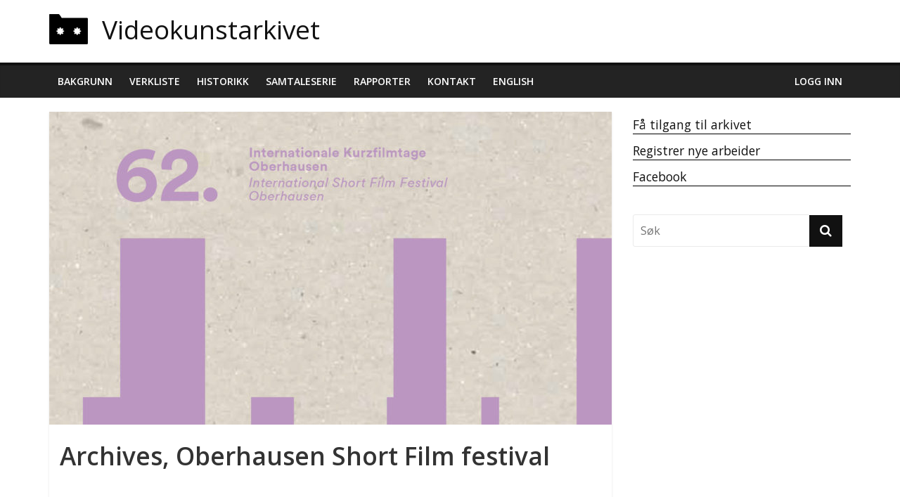

--- FILE ---
content_type: text/html; charset=UTF-8
request_url: https://www.videokunstarkivet.org/archives-oberhausen-short-film-festival/
body_size: 11405
content:

<!DOCTYPE html>
<html lang="nb-NO">
<head>
<meta charset="UTF-8" />
<meta name="viewport" content="width=device-width, initial-scale=1">
<link rel="profile" href="http://gmpg.org/xfn/11" />
<link rel="pingback" href="https://www.videokunstarkivet.org/xmlrpc.php" />
<title>Archives, Oberhausen Short Film festival &#8211; Videokunstarkivet</title>
<meta name='robots' content='max-image-preview:large' />
	<style>img:is([sizes="auto" i], [sizes^="auto," i]) { contain-intrinsic-size: 3000px 1500px }</style>
	<link rel='dns-prefetch' href='//secure.gravatar.com' />
<link rel='dns-prefetch' href='//stats.wp.com' />
<link rel='dns-prefetch' href='//fonts.googleapis.com' />
<link rel='dns-prefetch' href='//v0.wordpress.com' />
<link rel='dns-prefetch' href='//jetpack.wordpress.com' />
<link rel='dns-prefetch' href='//s0.wp.com' />
<link rel='dns-prefetch' href='//public-api.wordpress.com' />
<link rel='dns-prefetch' href='//0.gravatar.com' />
<link rel='dns-prefetch' href='//1.gravatar.com' />
<link rel='dns-prefetch' href='//2.gravatar.com' />
<link rel='dns-prefetch' href='//widgets.wp.com' />
<link rel="alternate" type="application/rss+xml" title="Videokunstarkivet &raquo; strøm" href="https://www.videokunstarkivet.org/feed/" />
<link rel="alternate" type="application/rss+xml" title="Videokunstarkivet &raquo; kommentarstrøm" href="https://www.videokunstarkivet.org/comments/feed/" />
<script type="text/javascript">
/* <![CDATA[ */
window._wpemojiSettings = {"baseUrl":"https:\/\/s.w.org\/images\/core\/emoji\/15.0.3\/72x72\/","ext":".png","svgUrl":"https:\/\/s.w.org\/images\/core\/emoji\/15.0.3\/svg\/","svgExt":".svg","source":{"concatemoji":"https:\/\/www.videokunstarkivet.org\/wp-includes\/js\/wp-emoji-release.min.js?ver=6.7.4"}};
/*! This file is auto-generated */
!function(i,n){var o,s,e;function c(e){try{var t={supportTests:e,timestamp:(new Date).valueOf()};sessionStorage.setItem(o,JSON.stringify(t))}catch(e){}}function p(e,t,n){e.clearRect(0,0,e.canvas.width,e.canvas.height),e.fillText(t,0,0);var t=new Uint32Array(e.getImageData(0,0,e.canvas.width,e.canvas.height).data),r=(e.clearRect(0,0,e.canvas.width,e.canvas.height),e.fillText(n,0,0),new Uint32Array(e.getImageData(0,0,e.canvas.width,e.canvas.height).data));return t.every(function(e,t){return e===r[t]})}function u(e,t,n){switch(t){case"flag":return n(e,"\ud83c\udff3\ufe0f\u200d\u26a7\ufe0f","\ud83c\udff3\ufe0f\u200b\u26a7\ufe0f")?!1:!n(e,"\ud83c\uddfa\ud83c\uddf3","\ud83c\uddfa\u200b\ud83c\uddf3")&&!n(e,"\ud83c\udff4\udb40\udc67\udb40\udc62\udb40\udc65\udb40\udc6e\udb40\udc67\udb40\udc7f","\ud83c\udff4\u200b\udb40\udc67\u200b\udb40\udc62\u200b\udb40\udc65\u200b\udb40\udc6e\u200b\udb40\udc67\u200b\udb40\udc7f");case"emoji":return!n(e,"\ud83d\udc26\u200d\u2b1b","\ud83d\udc26\u200b\u2b1b")}return!1}function f(e,t,n){var r="undefined"!=typeof WorkerGlobalScope&&self instanceof WorkerGlobalScope?new OffscreenCanvas(300,150):i.createElement("canvas"),a=r.getContext("2d",{willReadFrequently:!0}),o=(a.textBaseline="top",a.font="600 32px Arial",{});return e.forEach(function(e){o[e]=t(a,e,n)}),o}function t(e){var t=i.createElement("script");t.src=e,t.defer=!0,i.head.appendChild(t)}"undefined"!=typeof Promise&&(o="wpEmojiSettingsSupports",s=["flag","emoji"],n.supports={everything:!0,everythingExceptFlag:!0},e=new Promise(function(e){i.addEventListener("DOMContentLoaded",e,{once:!0})}),new Promise(function(t){var n=function(){try{var e=JSON.parse(sessionStorage.getItem(o));if("object"==typeof e&&"number"==typeof e.timestamp&&(new Date).valueOf()<e.timestamp+604800&&"object"==typeof e.supportTests)return e.supportTests}catch(e){}return null}();if(!n){if("undefined"!=typeof Worker&&"undefined"!=typeof OffscreenCanvas&&"undefined"!=typeof URL&&URL.createObjectURL&&"undefined"!=typeof Blob)try{var e="postMessage("+f.toString()+"("+[JSON.stringify(s),u.toString(),p.toString()].join(",")+"));",r=new Blob([e],{type:"text/javascript"}),a=new Worker(URL.createObjectURL(r),{name:"wpTestEmojiSupports"});return void(a.onmessage=function(e){c(n=e.data),a.terminate(),t(n)})}catch(e){}c(n=f(s,u,p))}t(n)}).then(function(e){for(var t in e)n.supports[t]=e[t],n.supports.everything=n.supports.everything&&n.supports[t],"flag"!==t&&(n.supports.everythingExceptFlag=n.supports.everythingExceptFlag&&n.supports[t]);n.supports.everythingExceptFlag=n.supports.everythingExceptFlag&&!n.supports.flag,n.DOMReady=!1,n.readyCallback=function(){n.DOMReady=!0}}).then(function(){return e}).then(function(){var e;n.supports.everything||(n.readyCallback(),(e=n.source||{}).concatemoji?t(e.concatemoji):e.wpemoji&&e.twemoji&&(t(e.twemoji),t(e.wpemoji)))}))}((window,document),window._wpemojiSettings);
/* ]]> */
</script>
<link rel='stylesheet' id='pt-cv-public-style-css' href='https://www.videokunstarkivet.org/wp-content/plugins/content-views-query-and-display-post-page/public/assets/css/cv.css?ver=4.1' type='text/css' media='all' />
<style id='wp-emoji-styles-inline-css' type='text/css'>

	img.wp-smiley, img.emoji {
		display: inline !important;
		border: none !important;
		box-shadow: none !important;
		height: 1em !important;
		width: 1em !important;
		margin: 0 0.07em !important;
		vertical-align: -0.1em !important;
		background: none !important;
		padding: 0 !important;
	}
</style>
<link rel='stylesheet' id='wp-block-library-css' href='https://www.videokunstarkivet.org/wp-includes/css/dist/block-library/style.min.css?ver=6.7.4' type='text/css' media='all' />
<link rel='stylesheet' id='mediaelement-css' href='https://www.videokunstarkivet.org/wp-includes/js/mediaelement/mediaelementplayer-legacy.min.css?ver=4.2.17' type='text/css' media='all' />
<link rel='stylesheet' id='wp-mediaelement-css' href='https://www.videokunstarkivet.org/wp-includes/js/mediaelement/wp-mediaelement.min.css?ver=6.7.4' type='text/css' media='all' />
<style id='jetpack-sharing-buttons-style-inline-css' type='text/css'>
.jetpack-sharing-buttons__services-list{display:flex;flex-direction:row;flex-wrap:wrap;gap:0;list-style-type:none;margin:5px;padding:0}.jetpack-sharing-buttons__services-list.has-small-icon-size{font-size:12px}.jetpack-sharing-buttons__services-list.has-normal-icon-size{font-size:16px}.jetpack-sharing-buttons__services-list.has-large-icon-size{font-size:24px}.jetpack-sharing-buttons__services-list.has-huge-icon-size{font-size:36px}@media print{.jetpack-sharing-buttons__services-list{display:none!important}}.editor-styles-wrapper .wp-block-jetpack-sharing-buttons{gap:0;padding-inline-start:0}ul.jetpack-sharing-buttons__services-list.has-background{padding:1.25em 2.375em}
</style>
<style id='classic-theme-styles-inline-css' type='text/css'>
/*! This file is auto-generated */
.wp-block-button__link{color:#fff;background-color:#32373c;border-radius:9999px;box-shadow:none;text-decoration:none;padding:calc(.667em + 2px) calc(1.333em + 2px);font-size:1.125em}.wp-block-file__button{background:#32373c;color:#fff;text-decoration:none}
</style>
<style id='global-styles-inline-css' type='text/css'>
:root{--wp--preset--aspect-ratio--square: 1;--wp--preset--aspect-ratio--4-3: 4/3;--wp--preset--aspect-ratio--3-4: 3/4;--wp--preset--aspect-ratio--3-2: 3/2;--wp--preset--aspect-ratio--2-3: 2/3;--wp--preset--aspect-ratio--16-9: 16/9;--wp--preset--aspect-ratio--9-16: 9/16;--wp--preset--color--black: #000000;--wp--preset--color--cyan-bluish-gray: #abb8c3;--wp--preset--color--white: #ffffff;--wp--preset--color--pale-pink: #f78da7;--wp--preset--color--vivid-red: #cf2e2e;--wp--preset--color--luminous-vivid-orange: #ff6900;--wp--preset--color--luminous-vivid-amber: #fcb900;--wp--preset--color--light-green-cyan: #7bdcb5;--wp--preset--color--vivid-green-cyan: #00d084;--wp--preset--color--pale-cyan-blue: #8ed1fc;--wp--preset--color--vivid-cyan-blue: #0693e3;--wp--preset--color--vivid-purple: #9b51e0;--wp--preset--gradient--vivid-cyan-blue-to-vivid-purple: linear-gradient(135deg,rgba(6,147,227,1) 0%,rgb(155,81,224) 100%);--wp--preset--gradient--light-green-cyan-to-vivid-green-cyan: linear-gradient(135deg,rgb(122,220,180) 0%,rgb(0,208,130) 100%);--wp--preset--gradient--luminous-vivid-amber-to-luminous-vivid-orange: linear-gradient(135deg,rgba(252,185,0,1) 0%,rgba(255,105,0,1) 100%);--wp--preset--gradient--luminous-vivid-orange-to-vivid-red: linear-gradient(135deg,rgba(255,105,0,1) 0%,rgb(207,46,46) 100%);--wp--preset--gradient--very-light-gray-to-cyan-bluish-gray: linear-gradient(135deg,rgb(238,238,238) 0%,rgb(169,184,195) 100%);--wp--preset--gradient--cool-to-warm-spectrum: linear-gradient(135deg,rgb(74,234,220) 0%,rgb(151,120,209) 20%,rgb(207,42,186) 40%,rgb(238,44,130) 60%,rgb(251,105,98) 80%,rgb(254,248,76) 100%);--wp--preset--gradient--blush-light-purple: linear-gradient(135deg,rgb(255,206,236) 0%,rgb(152,150,240) 100%);--wp--preset--gradient--blush-bordeaux: linear-gradient(135deg,rgb(254,205,165) 0%,rgb(254,45,45) 50%,rgb(107,0,62) 100%);--wp--preset--gradient--luminous-dusk: linear-gradient(135deg,rgb(255,203,112) 0%,rgb(199,81,192) 50%,rgb(65,88,208) 100%);--wp--preset--gradient--pale-ocean: linear-gradient(135deg,rgb(255,245,203) 0%,rgb(182,227,212) 50%,rgb(51,167,181) 100%);--wp--preset--gradient--electric-grass: linear-gradient(135deg,rgb(202,248,128) 0%,rgb(113,206,126) 100%);--wp--preset--gradient--midnight: linear-gradient(135deg,rgb(2,3,129) 0%,rgb(40,116,252) 100%);--wp--preset--font-size--small: 13px;--wp--preset--font-size--medium: 20px;--wp--preset--font-size--large: 36px;--wp--preset--font-size--x-large: 42px;--wp--preset--spacing--20: 0.44rem;--wp--preset--spacing--30: 0.67rem;--wp--preset--spacing--40: 1rem;--wp--preset--spacing--50: 1.5rem;--wp--preset--spacing--60: 2.25rem;--wp--preset--spacing--70: 3.38rem;--wp--preset--spacing--80: 5.06rem;--wp--preset--shadow--natural: 6px 6px 9px rgba(0, 0, 0, 0.2);--wp--preset--shadow--deep: 12px 12px 50px rgba(0, 0, 0, 0.4);--wp--preset--shadow--sharp: 6px 6px 0px rgba(0, 0, 0, 0.2);--wp--preset--shadow--outlined: 6px 6px 0px -3px rgba(255, 255, 255, 1), 6px 6px rgba(0, 0, 0, 1);--wp--preset--shadow--crisp: 6px 6px 0px rgba(0, 0, 0, 1);}:where(.is-layout-flex){gap: 0.5em;}:where(.is-layout-grid){gap: 0.5em;}body .is-layout-flex{display: flex;}.is-layout-flex{flex-wrap: wrap;align-items: center;}.is-layout-flex > :is(*, div){margin: 0;}body .is-layout-grid{display: grid;}.is-layout-grid > :is(*, div){margin: 0;}:where(.wp-block-columns.is-layout-flex){gap: 2em;}:where(.wp-block-columns.is-layout-grid){gap: 2em;}:where(.wp-block-post-template.is-layout-flex){gap: 1.25em;}:where(.wp-block-post-template.is-layout-grid){gap: 1.25em;}.has-black-color{color: var(--wp--preset--color--black) !important;}.has-cyan-bluish-gray-color{color: var(--wp--preset--color--cyan-bluish-gray) !important;}.has-white-color{color: var(--wp--preset--color--white) !important;}.has-pale-pink-color{color: var(--wp--preset--color--pale-pink) !important;}.has-vivid-red-color{color: var(--wp--preset--color--vivid-red) !important;}.has-luminous-vivid-orange-color{color: var(--wp--preset--color--luminous-vivid-orange) !important;}.has-luminous-vivid-amber-color{color: var(--wp--preset--color--luminous-vivid-amber) !important;}.has-light-green-cyan-color{color: var(--wp--preset--color--light-green-cyan) !important;}.has-vivid-green-cyan-color{color: var(--wp--preset--color--vivid-green-cyan) !important;}.has-pale-cyan-blue-color{color: var(--wp--preset--color--pale-cyan-blue) !important;}.has-vivid-cyan-blue-color{color: var(--wp--preset--color--vivid-cyan-blue) !important;}.has-vivid-purple-color{color: var(--wp--preset--color--vivid-purple) !important;}.has-black-background-color{background-color: var(--wp--preset--color--black) !important;}.has-cyan-bluish-gray-background-color{background-color: var(--wp--preset--color--cyan-bluish-gray) !important;}.has-white-background-color{background-color: var(--wp--preset--color--white) !important;}.has-pale-pink-background-color{background-color: var(--wp--preset--color--pale-pink) !important;}.has-vivid-red-background-color{background-color: var(--wp--preset--color--vivid-red) !important;}.has-luminous-vivid-orange-background-color{background-color: var(--wp--preset--color--luminous-vivid-orange) !important;}.has-luminous-vivid-amber-background-color{background-color: var(--wp--preset--color--luminous-vivid-amber) !important;}.has-light-green-cyan-background-color{background-color: var(--wp--preset--color--light-green-cyan) !important;}.has-vivid-green-cyan-background-color{background-color: var(--wp--preset--color--vivid-green-cyan) !important;}.has-pale-cyan-blue-background-color{background-color: var(--wp--preset--color--pale-cyan-blue) !important;}.has-vivid-cyan-blue-background-color{background-color: var(--wp--preset--color--vivid-cyan-blue) !important;}.has-vivid-purple-background-color{background-color: var(--wp--preset--color--vivid-purple) !important;}.has-black-border-color{border-color: var(--wp--preset--color--black) !important;}.has-cyan-bluish-gray-border-color{border-color: var(--wp--preset--color--cyan-bluish-gray) !important;}.has-white-border-color{border-color: var(--wp--preset--color--white) !important;}.has-pale-pink-border-color{border-color: var(--wp--preset--color--pale-pink) !important;}.has-vivid-red-border-color{border-color: var(--wp--preset--color--vivid-red) !important;}.has-luminous-vivid-orange-border-color{border-color: var(--wp--preset--color--luminous-vivid-orange) !important;}.has-luminous-vivid-amber-border-color{border-color: var(--wp--preset--color--luminous-vivid-amber) !important;}.has-light-green-cyan-border-color{border-color: var(--wp--preset--color--light-green-cyan) !important;}.has-vivid-green-cyan-border-color{border-color: var(--wp--preset--color--vivid-green-cyan) !important;}.has-pale-cyan-blue-border-color{border-color: var(--wp--preset--color--pale-cyan-blue) !important;}.has-vivid-cyan-blue-border-color{border-color: var(--wp--preset--color--vivid-cyan-blue) !important;}.has-vivid-purple-border-color{border-color: var(--wp--preset--color--vivid-purple) !important;}.has-vivid-cyan-blue-to-vivid-purple-gradient-background{background: var(--wp--preset--gradient--vivid-cyan-blue-to-vivid-purple) !important;}.has-light-green-cyan-to-vivid-green-cyan-gradient-background{background: var(--wp--preset--gradient--light-green-cyan-to-vivid-green-cyan) !important;}.has-luminous-vivid-amber-to-luminous-vivid-orange-gradient-background{background: var(--wp--preset--gradient--luminous-vivid-amber-to-luminous-vivid-orange) !important;}.has-luminous-vivid-orange-to-vivid-red-gradient-background{background: var(--wp--preset--gradient--luminous-vivid-orange-to-vivid-red) !important;}.has-very-light-gray-to-cyan-bluish-gray-gradient-background{background: var(--wp--preset--gradient--very-light-gray-to-cyan-bluish-gray) !important;}.has-cool-to-warm-spectrum-gradient-background{background: var(--wp--preset--gradient--cool-to-warm-spectrum) !important;}.has-blush-light-purple-gradient-background{background: var(--wp--preset--gradient--blush-light-purple) !important;}.has-blush-bordeaux-gradient-background{background: var(--wp--preset--gradient--blush-bordeaux) !important;}.has-luminous-dusk-gradient-background{background: var(--wp--preset--gradient--luminous-dusk) !important;}.has-pale-ocean-gradient-background{background: var(--wp--preset--gradient--pale-ocean) !important;}.has-electric-grass-gradient-background{background: var(--wp--preset--gradient--electric-grass) !important;}.has-midnight-gradient-background{background: var(--wp--preset--gradient--midnight) !important;}.has-small-font-size{font-size: var(--wp--preset--font-size--small) !important;}.has-medium-font-size{font-size: var(--wp--preset--font-size--medium) !important;}.has-large-font-size{font-size: var(--wp--preset--font-size--large) !important;}.has-x-large-font-size{font-size: var(--wp--preset--font-size--x-large) !important;}
:where(.wp-block-post-template.is-layout-flex){gap: 1.25em;}:where(.wp-block-post-template.is-layout-grid){gap: 1.25em;}
:where(.wp-block-columns.is-layout-flex){gap: 2em;}:where(.wp-block-columns.is-layout-grid){gap: 2em;}
:root :where(.wp-block-pullquote){font-size: 1.5em;line-height: 1.6;}
</style>
<link rel='stylesheet' id='bg-sort-table-css' href='https://www.videokunstarkivet.org/wp-content/plugins/sort-any-table-pro/assets/css/bg-sort-table.css?ver=6.7.4' type='text/css' media='all' />
<link rel='stylesheet' id='bg-sort-table-bootstrap-css' href='https://www.videokunstarkivet.org/wp-content/plugins/sort-any-table-pro/assets/css/bootstrap.css?ver=6.7.4' type='text/css' media='all' />
<link rel='stylesheet' id='bg-sort-table-bootstrap-datatables-css' href='https://www.videokunstarkivet.org/wp-content/plugins/sort-any-table-pro/assets/css/dataTables.bootstrap.min.css?ver=6.7.4' type='text/css' media='all' />
<link rel='stylesheet' id='bg-sort-table-bootstrap-datatables-responsive-css' href='https://www.videokunstarkivet.org/wp-content/plugins/sort-any-table-pro/assets/css/responsive.bootstrap.min.css?ver=6.7.4' type='text/css' media='all' />
<link rel='stylesheet' id='colormag_style-css' href='https://www.videokunstarkivet.org/wp-content/themes/colormag-pro/style.css?ver=6.7.4' type='text/css' media='all' />
<link rel='stylesheet' id='colormag_googlefonts-css' href='//fonts.googleapis.com/css?family=Open+Sans%7COpen+Sans%3A400%2C600&#038;ver=6.7.4' type='text/css' media='all' />
<link rel='stylesheet' id='colormag-featured-image-popup-css-css' href='https://www.videokunstarkivet.org/wp-content/themes/colormag-pro/js/magnific-popup/magnific-popup.min.css?ver=20150310' type='text/css' media='all' />
<link rel='stylesheet' id='colormag-fontawesome-css' href='https://www.videokunstarkivet.org/wp-content/themes/colormag-pro/fontawesome/css/font-awesome.min.css?ver=4.4.0' type='text/css' media='all' />
<link rel='stylesheet' id='jetpack_likes-css' href='https://www.videokunstarkivet.org/wp-content/plugins/jetpack/modules/likes/style.css?ver=14.4.1' type='text/css' media='all' />
<style id='akismet-widget-style-inline-css' type='text/css'>

			.a-stats {
				--akismet-color-mid-green: #357b49;
				--akismet-color-white: #fff;
				--akismet-color-light-grey: #f6f7f7;

				max-width: 350px;
				width: auto;
			}

			.a-stats * {
				all: unset;
				box-sizing: border-box;
			}

			.a-stats strong {
				font-weight: 600;
			}

			.a-stats a.a-stats__link,
			.a-stats a.a-stats__link:visited,
			.a-stats a.a-stats__link:active {
				background: var(--akismet-color-mid-green);
				border: none;
				box-shadow: none;
				border-radius: 8px;
				color: var(--akismet-color-white);
				cursor: pointer;
				display: block;
				font-family: -apple-system, BlinkMacSystemFont, 'Segoe UI', 'Roboto', 'Oxygen-Sans', 'Ubuntu', 'Cantarell', 'Helvetica Neue', sans-serif;
				font-weight: 500;
				padding: 12px;
				text-align: center;
				text-decoration: none;
				transition: all 0.2s ease;
			}

			/* Extra specificity to deal with TwentyTwentyOne focus style */
			.widget .a-stats a.a-stats__link:focus {
				background: var(--akismet-color-mid-green);
				color: var(--akismet-color-white);
				text-decoration: none;
			}

			.a-stats a.a-stats__link:hover {
				filter: brightness(110%);
				box-shadow: 0 4px 12px rgba(0, 0, 0, 0.06), 0 0 2px rgba(0, 0, 0, 0.16);
			}

			.a-stats .count {
				color: var(--akismet-color-white);
				display: block;
				font-size: 1.5em;
				line-height: 1.4;
				padding: 0 13px;
				white-space: nowrap;
			}
		
</style>
<style id='jetpack_facebook_likebox-inline-css' type='text/css'>
.widget_facebook_likebox {
	overflow: hidden;
}

</style>
<link rel='stylesheet' id='tablepress-default-css' href='https://www.videokunstarkivet.org/wp-content/plugins/tablepress/css/build/default.css?ver=3.1.1' type='text/css' media='all' />
<script type="text/javascript" src="https://www.videokunstarkivet.org/wp-includes/js/jquery/jquery.min.js?ver=3.7.1" id="jquery-core-js"></script>
<script type="text/javascript" src="https://www.videokunstarkivet.org/wp-includes/js/jquery/jquery-migrate.min.js?ver=3.4.1" id="jquery-migrate-js"></script>
<link rel="https://api.w.org/" href="https://www.videokunstarkivet.org/wp-json/" /><link rel="alternate" title="JSON" type="application/json" href="https://www.videokunstarkivet.org/wp-json/wp/v2/posts/1199" /><link rel="EditURI" type="application/rsd+xml" title="RSD" href="https://www.videokunstarkivet.org/xmlrpc.php?rsd" />
<meta name="generator" content="WordPress 6.7.4" />
<link rel="canonical" href="https://www.videokunstarkivet.org/archives-oberhausen-short-film-festival/" />
<link rel='shortlink' href='https://wp.me/p2yXmC-jl' />
<link rel="alternate" title="oEmbed (JSON)" type="application/json+oembed" href="https://www.videokunstarkivet.org/wp-json/oembed/1.0/embed?url=https%3A%2F%2Fwww.videokunstarkivet.org%2Farchives-oberhausen-short-film-festival%2F" />
<link rel="alternate" title="oEmbed (XML)" type="text/xml+oembed" href="https://www.videokunstarkivet.org/wp-json/oembed/1.0/embed?url=https%3A%2F%2Fwww.videokunstarkivet.org%2Farchives-oberhausen-short-film-festival%2F&#038;format=xml" />
	<style>img#wpstats{display:none}</style>
		<link rel="shortcut icon" href="https://www.videokunstarkivet.org/wp-content/uploads/2018/05/vka-logo-sort.png" type="image/x-icon" /><!-- Videokunstarkivet Internal Styles --><style type="text/css"> .colormag-button,blockquote,button,input[type=reset],input[type=button],input[type=submit]{background-color:#111111}a{color:#111111}#site-navigation{border-top:4px solid #111111}.home-icon.front_page_on,.main-navigation a:hover,.main-navigation ul li ul li a:hover,.main-navigation ul li ul li:hover>a,.main-navigation ul li.current-menu-ancestor>a,.main-navigation ul li.current-menu-item ul li a:hover,.main-navigation ul li.current-menu-item>a,.main-navigation ul li.current_page_ancestor>a,.main-navigation ul li.current_page_item>a,.main-navigation ul li:hover>a,.main-small-navigation li a:hover,.site-header .menu-toggle:hover{background-color:#111111}.main-small-navigation .current-menu-item>a,.main-small-navigation .current_page_item>a{background:#111111}#main .breaking-news-latest,.fa.search-top:hover{background-color:#111111}.byline a:hover,.comments a:hover,.edit-link a:hover,.posted-on a:hover,.social-links i.fa:hover,.tag-links a:hover{color:#111111}.widget_featured_posts .article-content .above-entry-meta .cat-links a{background-color:#111111}.widget_featured_posts .article-content .entry-title a:hover{color:#111111}.widget_featured_posts .widget-title{border-bottom:2px solid #111111}.widget_featured_posts .widget-title span,.widget_featured_slider .slide-content .above-entry-meta .cat-links a{background-color:#111111}.widget_featured_slider .slide-content .below-entry-meta .byline a:hover,.widget_featured_slider .slide-content .below-entry-meta .comments a:hover,.widget_featured_slider .slide-content .below-entry-meta .posted-on a:hover,.widget_featured_slider .slide-content .entry-title a:hover{color:#111111}.widget_highlighted_posts .article-content .above-entry-meta .cat-links a{background-color:#111111}.widget_block_picture_news.widget_featured_posts .article-content .entry-title a:hover,.widget_highlighted_posts .article-content .below-entry-meta .byline a:hover,.widget_highlighted_posts .article-content .below-entry-meta .comments a:hover,.widget_highlighted_posts .article-content .below-entry-meta .posted-on a:hover,.widget_highlighted_posts .article-content .entry-title a:hover{color:#111111}.category-slide-next,.category-slide-prev,.slide-next,.slide-prev,.tabbed-widget ul li{background-color:#111111}i#breaking-news-widget-next,i#breaking-news-widget-prev{color:#111111}#secondary .widget-title{border-bottom:2px solid #111111}#content .wp-pagenavi .current,#content .wp-pagenavi a:hover,#secondary .widget-title span{background-color:#111111}#site-title a{color:#111111}.page-header .page-title{border-bottom:2px solid #111111}#content .post .article-content .above-entry-meta .cat-links a,.page-header .page-title span{background-color:#111111}#content .post .article-content .entry-title a:hover,.entry-meta .byline i,.entry-meta .cat-links i,.entry-meta a,.post .entry-title a:hover,.search .entry-title a:hover{color:#111111}.entry-meta .post-format i{background-color:#111111}.entry-meta .comments-link a:hover,.entry-meta .edit-link a:hover,.entry-meta .posted-on a:hover,.entry-meta .tag-links a:hover,.single #content .tags a:hover{color:#111111}.format-link .entry-content a,.more-link{background-color:#111111}.count,.next a:hover,.previous a:hover,.related-posts-main-title .fa,.single-related-posts .article-content .entry-title a:hover{color:#111111}.pagination a span:hover{color:#111111;border-color:#111111}.pagination span{background-color:#111111}#content .comments-area a.comment-edit-link:hover,#content .comments-area a.comment-permalink:hover,#content .comments-area article header cite a:hover,.comments-area .comment-author-link a:hover{color:#111111}.comments-area .comment-author-link span{background-color:#111111}.comment .comment-reply-link:hover,.nav-next a,.nav-previous a{color:#111111}.footer-widgets-area .widget-title{border-bottom:2px solid #111111}.footer-widgets-area .widget-title span{background-color:#111111}#colophon .footer-menu ul li a:hover,.footer-widgets-area a:hover,a#scroll-up i{color:#111111}.advertisement_above_footer .widget-title{border-bottom:2px solid #111111}.advertisement_above_footer .widget-title span{background-color:#111111}.sub-toggle{background:#111111}.main-small-navigation li.current-menu-item > .sub-toggle i {color:#111111}.error{background:#111111}.num-404{color:#111111} #site-title a { font-size: 37px; } h3 { font-size: 29px; } h4 { font-size: 27px; }</style>
<style type="text/css" id="custom-background-css">
body.custom-background { background-color: #ffffff; }
</style>
	
<!-- Jetpack Open Graph Tags -->
<meta property="og:type" content="article" />
<meta property="og:title" content="Archives, Oberhausen Short Film festival" />
<meta property="og:url" content="https://www.videokunstarkivet.org/archives-oberhausen-short-film-festival/" />
<meta property="og:description" content="Videokunstarkivet holdt en presentasjon på Oberhausen kortfilmfestival under seksjonen Archives, som handler om arkivering og restaurering av eksperimentfilm. Katalogtekst, Oberhausen Short Film fe…" />
<meta property="article:published_time" content="2018-06-12T13:02:02+00:00" />
<meta property="article:modified_time" content="2018-06-12T13:09:36+00:00" />
<meta property="og:site_name" content="Videokunstarkivet" />
<meta property="og:image" content="https://www.videokunstarkivet.org/wp-content/uploads/2018/06/Oberhausen_2016_excerpt_from_catalogue.jpg" />
<meta property="og:image:width" content="2008" />
<meta property="og:image:height" content="2717" />
<meta property="og:image:alt" content="" />
<meta property="og:locale" content="nb_NO" />
<meta name="twitter:text:title" content="Archives, Oberhausen Short Film festival" />
<meta name="twitter:image" content="https://www.videokunstarkivet.org/wp-content/uploads/2018/06/Oberhausen_2016_excerpt_from_catalogue.jpg?w=640" />
<meta name="twitter:card" content="summary_large_image" />

<!-- End Jetpack Open Graph Tags -->
		<style type="text/css" id="wp-custom-css">
			#content a {
	color:#45C;
}
#content a:hover {
	text-decoration:underline; 
}

.featured-image {
	text-align:left !important;
}
.featured-image-caption {
	padding-left:15px;
	font-size:12px;
  color:#666;}

.pt-cv-ctf-value{
	font-size:14px;
	color:#888;
}
.pt-cv-custom-fields{
	margin:0;
}
.pt-cv-title {
	margin-bottom:0px !important;
	padding-bottom:2px;
	
}
.entry-title {font-size:2.2em !important;
font-weight: bold}

.wp-caption  {
	margin:0 !important;
}

.wp-caption {
	border:0px;

	padding:0 !important;
	color:#999;
	font-size:13px;
}
.wp-caption-text {
	text-align:left;
}
.wp-caption img {
	max-width:100% !important;
}


.widget_nav_menu a {
display: block;
float: none;
font-size:1.1rem;
border-bottom:1px #000 solid;
text-decoration:none;
}
.widget_nav_menu a:hover {
	text-decoration:none !important;
	color:#45C;
}
#header-text-nav-wrap a{
	border:none;
	margin-top:10px;
	
}
.previous {
display: none;
}
.next {
	display: none;
}
.tag-links {
display: none;	
}
.tg-one-half .highlights-featured-image {
	display: none;
}
.tg-one-half .below-entry-meta {
	display: none;
}

.tg-one-half .slider-featured-image .below-entry-meta {
	display: none;
}

.widget_slider_area_rotate .above-entry-meta {
	display: none;
}

#site-description {
	display: none;
}

#header-logo-image  {
	width: 55px;
}

.widget_slider_area_rotate .below-entry-meta {
	display: none;
}

.widget_highlighted_post_area .below-entry-meta {
	display: none;
}

.first-post .above-entry-meta {
	display: none;
}

.post-views {
	display: none;
}
.posted-on {
display:none;
}
.fa-user {
display:none;
}
.edit-link {
display:none;
}

.comments {
	display: none;
}

.widget_featured_slider .slide-content .entry-title a {
	font-size: 1.1em;
}

.above-entry-meta {
	display: none;
}

.more-link {
	display: none;
}
.pt-cv-wrapper .btn-success {
	display: none;	
}

.pt-cv-content {
	font-size:13px;
	
}

.menu-item-1070 {
	float: right !important;
}
@media screen and (max-width: 800px) {
 #site-title{display: none;
	}}		</style>
		</head>

<body class="post-template-default single single-post postid-1199 single-format-standard custom-background metaslider-plugin  wide">
<div id="page" class="hfeed site">
		<header id="masthead" class="site-header clearfix">
		<div id="header-text-nav-container" class="clearfix">
         
			
			<div class="inner-wrap">

				<div id="header-text-nav-wrap" class="clearfix">
					<div id="header-left-section">
													<div id="header-logo-image">

								<a href="https://www.videokunstarkivet.org/" title="Videokunstarkivet" rel="home"><img src="https://www.videokunstarkivet.org/wp-content/uploads/2018/05/vka-logo-80x63.png" alt="Videokunstarkivet"></a>
							</div><!-- #header-logo-image -->
												<div id="header-text">
							<h1 id="site-title">
								<a href="https://www.videokunstarkivet.org/" title="Videokunstarkivet" rel="home">Videokunstarkivet</a>
							</h1>
							<h2 id="site-description">Et arkiv over norsk videokunst</h2><!-- #site-description -->
						</div><!-- #header-text -->
											</div><!-- #header-left-section -->
					<div id="header-right-section">
									    	</div><!-- #header-right-section -->

			   </div><!-- #header-text-nav-wrap -->

			</div><!-- .inner-wrap -->

			
			<nav id="site-navigation" class="main-navigation clearfix" role="navigation">
				<div class="inner-wrap clearfix">
					               <h4 class="menu-toggle"></h4>
               <div class="menu-primary-container"><ul id="menu-menylinje" class="menu"><li id="menu-item-199" class="menu-item menu-item-type-post_type menu-item-object-page menu-item-home current_page_parent menu-item-199"><a href="https://www.videokunstarkivet.org/om/" title="Om">Bakgrunn</a></li>
<li id="menu-item-869" class="menu-item menu-item-type-post_type menu-item-object-page menu-item-869"><a href="https://www.videokunstarkivet.org/verkliste/">Verkliste</a></li>
<li id="menu-item-1346" class="menu-item menu-item-type-post_type menu-item-object-page menu-item-1346"><a href="https://www.videokunstarkivet.org/historikk/">Historikk</a></li>
<li id="menu-item-1340" class="menu-item menu-item-type-post_type menu-item-object-page menu-item-1340"><a href="https://www.videokunstarkivet.org/samtaler-med-norske-videokunstnere/">Samtaleserie</a></li>
<li id="menu-item-1350" class="menu-item menu-item-type-post_type menu-item-object-page menu-item-1350"><a href="https://www.videokunstarkivet.org/pilotprosjekt/">Rapporter</a></li>
<li id="menu-item-7" class="menu-item menu-item-type-post_type menu-item-object-page menu-item-7"><a href="https://www.videokunstarkivet.org/kontakt/">Kontakt</a></li>
<li id="menu-item-433" class="menu-item menu-item-type-post_type menu-item-object-page menu-item-433"><a href="https://www.videokunstarkivet.org/english/">English</a></li>
<li id="menu-item-1070" class="menu-item menu-item-type-custom menu-item-object-custom menu-item-1070"><a href="http://rs.videokunstarkivet.org/">Logg inn</a></li>
</ul></div>                              				</div>
			</nav>

		</div><!-- #header-text-nav-container -->

		
	</header>
			<div id="main" class="clearfix">
      
      
      <div class="inner-wrap clearfix">
	
	<div id="primary">
		<div id="content" class="clearfix">

			
				
<article id="post-1199" class="post-1199 post type-post status-publish format-standard has-post-thumbnail hentry category-presentasjoner">
	
   
         <div class="featured-image">
               <a href="https://www.videokunstarkivet.org/wp-content/uploads/2018/06/Oberhausen_2016_excerpt_from_catalogue.jpg" class="image-popup"><img width="800" height="445" src="https://www.videokunstarkivet.org/wp-content/uploads/2018/06/Oberhausen_2016_excerpt_from_catalogue-800x445.jpg" class="attachment-colormag-featured-image size-colormag-featured-image wp-post-image" alt="" decoding="async" fetchpriority="high" data-attachment-id="1200" data-permalink="https://www.videokunstarkivet.org/archives-oberhausen-short-film-festival/oberhausen_2016_excerpt_from_catalogue/" data-orig-file="https://www.videokunstarkivet.org/wp-content/uploads/2018/06/Oberhausen_2016_excerpt_from_catalogue.jpg" data-orig-size="2008,2717" data-comments-opened="0" data-image-meta="{&quot;aperture&quot;:&quot;0&quot;,&quot;credit&quot;:&quot;&quot;,&quot;camera&quot;:&quot;&quot;,&quot;caption&quot;:&quot;&quot;,&quot;created_timestamp&quot;:&quot;0&quot;,&quot;copyright&quot;:&quot;&quot;,&quot;focal_length&quot;:&quot;0&quot;,&quot;iso&quot;:&quot;0&quot;,&quot;shutter_speed&quot;:&quot;0&quot;,&quot;title&quot;:&quot;&quot;,&quot;orientation&quot;:&quot;1&quot;}" data-image-title="Oberhausen_2016_excerpt_from_catalogue" data-image-description="" data-image-caption="" data-medium-file="https://www.videokunstarkivet.org/wp-content/uploads/2018/06/Oberhausen_2016_excerpt_from_catalogue-222x300.jpg" data-large-file="https://www.videokunstarkivet.org/wp-content/uploads/2018/06/Oberhausen_2016_excerpt_from_catalogue-757x1024.jpg" /></a>
      		  
		        </div>
   
   <div class="article-content clearfix">

   
   <div class="above-entry-meta"><span class="cat-links"><a href="https://www.videokunstarkivet.org/category/presentasjoner/"  rel="category tag">Presentasjoner og seminarinnlegg</a>&nbsp;</span></div>
      <header class="entry-header">
   		<h1 class="entry-title">
   			Archives, Oberhausen Short Film festival   		</h1>
   	</header>

   	<div class="below-entry-meta">
      <span class="posted-on"><a href="https://www.videokunstarkivet.org/archives-oberhausen-short-film-festival/" title="14.02" rel="bookmark"><i class="fa fa-calendar-o"></i> <time class="entry-date published" datetime="2018-06-12T14:02:02+01:00">12. juni 2018</time><time class="updated" datetime="2018-06-12T14:09:36+01:00">12. juni 2018</time></a></span>
      <span class="byline"><span class="author vcard"><i class="fa fa-user"></i><a class="url fn n" href="https://www.videokunstarkivet.org/author/" title=""></a></span></span>

      <span class="post-views"><i class="fa fa-eye"></i><span class="total-views">2030 visninger</span></span>
      </div>
   	<div class="entry-content clearfix">
   		<p>Videokunstarkivet holdt en presentasjon på Oberhausen kortfilmfestival under seksjonen Archives, som handler om arkivering og restaurering av eksperimentfilm.</p>
<p><a href="https://www.videokunstarkivet.org/wp-content/uploads/2018/06/Oberhausen_2016_excerpt_from_catalogue.pdf">Katalogtekst, Oberhausen Short Film festival, 2016</a></p>
   	</div>

         </div>

	</article>
			
		</div><!-- #content -->

      
		<ul class="default-wp-page clearfix">
			<li class="previous"><a href="https://www.videokunstarkivet.org/pilotprosjekt2/" rel="prev"><span class="meta-nav">&larr;</span> Rapport pilotprosjekt 2012-2015</a></li>
			<li class="next"><a href="https://www.videokunstarkivet.org/dialogmote-om-videokunstarkivet/" rel="next">Dialogmøte om Videokunstarkivet <span class="meta-nav">&rarr;</span></a></li>
		</ul>
	
      
      
      
      
	</div><!-- #primary -->

	
<div id="secondary">
			
		<aside id="nav_menu-3" class="widget widget_nav_menu clearfix"><div class="menu-sidemeny-container"><ul id="menu-sidemeny" class="menu"><li id="menu-item-935" class="menu-item menu-item-type-post_type menu-item-object-page menu-item-935"><a href="https://www.videokunstarkivet.org/tilgang-til-arkivet/">Få tilgang til arkivet</a></li>
<li id="menu-item-934" class="menu-item menu-item-type-post_type menu-item-object-page menu-item-934"><a href="https://www.videokunstarkivet.org/registrer-nye-arbeider/">Registrer nye arbeider</a></li>
<li id="menu-item-937" class="menu-item menu-item-type-custom menu-item-object-custom menu-item-937"><a target="_blank" href="https://www.facebook.com/videokunstarkivet/">Facebook</a></li>
</ul></div></aside><aside id="search-2" class="widget widget_search clearfix"><form action="https://www.videokunstarkivet.org/" class="search-form searchform clearfix" method="get">
   <div class="search-wrap">
      <input type="text" placeholder="S&oslash;k" class="s field" name="s">
      <button class="search-icon" type="submit"></button>
   </div>
</form><!-- .searchform --></aside>
	</div>
	

		</div><!-- .inner-wrap -->
	</div><!-- #main -->
   			<footer id="colophon" class="clearfix">
			
			<div class="footer-socket-wrapper clearfix">
				<div class="inner-wrap">
					<div class="footer-socket-area">
                  <div class="footer-socket-right-section">
   						                     <nav class="footer-menu" class="clearfix">
                                             </nav>
                  </div>
                  <div class="footer-socket-left-sectoin">
   						<div class="copyright"><b>Videokunstarkivet</b> administreres av <a href="https://www.nasjonalmuseet.no/">Nasjonalmuseet</a> siden 2021.</div>                  </div>
					</div>

				</div>
			</div>
		</footer>
		<a href="#masthead" id="scroll-up"><i class="fa fa-chevron-up"></i></a>
	</div><!-- #page -->
	<script type="text/javascript" id="pt-cv-content-views-script-js-extra">
/* <![CDATA[ */
var PT_CV_PUBLIC = {"_prefix":"pt-cv-","page_to_show":"5","_nonce":"f2f048d09e","is_admin":"","is_mobile":"","ajaxurl":"https:\/\/www.videokunstarkivet.org\/wp-admin\/admin-ajax.php","lang":"","loading_image_src":"data:image\/gif;base64,R0lGODlhDwAPALMPAMrKygwMDJOTkz09PZWVla+vr3p6euTk5M7OzuXl5TMzMwAAAJmZmWZmZszMzP\/\/\/yH\/[base64]\/wyVlamTi3nSdgwFNdhEJgTJoNyoB9ISYoQmdjiZPcj7EYCAeCF1gEDo4Dz2eIAAAh+QQFCgAPACwCAAAADQANAAAEM\/DJBxiYeLKdX3IJZT1FU0iIg2RNKx3OkZVnZ98ToRD4MyiDnkAh6BkNC0MvsAj0kMpHBAAh+QQFCgAPACwGAAAACQAPAAAEMDC59KpFDll73HkAA2wVY5KgiK5b0RRoI6MuzG6EQqCDMlSGheEhUAgqgUUAFRySIgAh+QQFCgAPACwCAAIADQANAAAEM\/DJKZNLND\/[base64]"};
var PT_CV_PAGINATION = {"first":"\u00ab","prev":"\u2039","next":"\u203a","last":"\u00bb","goto_first":"Go to first page","goto_prev":"Go to previous page","goto_next":"Go to next page","goto_last":"Go to last page","current_page":"Current page is","goto_page":"Go to page"};
/* ]]> */
</script>
<script type="text/javascript" src="https://www.videokunstarkivet.org/wp-content/plugins/content-views-query-and-display-post-page/public/assets/js/cv.js?ver=4.1" id="pt-cv-content-views-script-js"></script>
<script type="text/javascript" src="https://www.videokunstarkivet.org/wp-content/plugins/sort-any-table-pro/assets/js/bg-sort-table.js?ver=6.7.4" id="bg-sort-table-js"></script>
<script type="text/javascript" src="https://www.videokunstarkivet.org/wp-content/plugins/sort-any-table-pro/assets/js/jquery.dataTables.min.js?ver=6.7.4" id="bg-sort-table-dataTables-js"></script>
<script type="text/javascript" src="https://www.videokunstarkivet.org/wp-content/plugins/sort-any-table-pro/assets/js/dataTables.bootstrap.min.js?ver=6.7.4" id="bg-sort-table-dataTables-bootstrap-js"></script>
<script type="text/javascript" src="https://www.videokunstarkivet.org/wp-content/plugins/sort-any-table-pro/assets/js/moment.min.js?ver=6.7.4" id="bg-sort-table-dataTables-bootstrap-moment-js"></script>
<script type="text/javascript" src="https://www.videokunstarkivet.org/wp-content/plugins/sort-any-table-pro/assets/js/datetime-moment.js?ver=6.7.4" id="bg-sort-table-dataTables-bootstrap-datetime-js"></script>
<script type="text/javascript" src="https://www.videokunstarkivet.org/wp-content/plugins/sort-any-table-pro/assets/js/dataTables.responsive.min.js?ver=6.7.4" id="bg-sort-table-dataTables-responsive-js"></script>
<script type="text/javascript" src="https://www.videokunstarkivet.org/wp-content/plugins/sort-any-table-pro/assets/js/responsive.bootstrap.min.js?ver=6.7.4" id="bg-sort-table-dataTables-responsive-bootstrap-js"></script>
<script type="text/javascript" src="https://www.videokunstarkivet.org/wp-content/themes/colormag-pro/js/sticky/jquery.sticky.min.js?ver=20150309" id="colormag-sticky-menu-js"></script>
<script type="text/javascript" src="https://www.videokunstarkivet.org/wp-content/themes/colormag-pro/js/magnific-popup/jquery.magnific-popup.min.js?ver=20150310" id="colormag-featured-image-popup-js"></script>
<script type="text/javascript" src="https://www.videokunstarkivet.org/wp-content/themes/colormag-pro/js/navigation.min.js?ver=6.7.4" id="colormag-navigation-js"></script>
<script type="text/javascript" src="https://www.videokunstarkivet.org/wp-content/themes/colormag-pro/js/fitvids/jquery.fitvids.min.js?ver=20150311" id="colormag-fitvids-js"></script>
<script type="text/javascript" src="https://www.videokunstarkivet.org/wp-content/themes/colormag-pro/js/colormag-custom.min.js?ver=6.7.4" id="colormag-custom-js"></script>
<script type="text/javascript" id="jetpack-facebook-embed-js-extra">
/* <![CDATA[ */
var jpfbembed = {"appid":"249643311490","locale":"nb_NO"};
/* ]]> */
</script>
<script type="text/javascript" src="https://www.videokunstarkivet.org/wp-content/plugins/jetpack/_inc/build/facebook-embed.min.js?ver=14.4.1" id="jetpack-facebook-embed-js"></script>
<script type="text/javascript" id="jetpack-stats-js-before">
/* <![CDATA[ */
_stq = window._stq || [];
_stq.push([ "view", JSON.parse("{\"v\":\"ext\",\"blog\":\"37884022\",\"post\":\"1199\",\"tz\":\"1\",\"srv\":\"www.videokunstarkivet.org\",\"j\":\"1:14.4.1\"}") ]);
_stq.push([ "clickTrackerInit", "37884022", "1199" ]);
/* ]]> */
</script>
<script type="text/javascript" src="https://stats.wp.com/e-202603.js" id="jetpack-stats-js" defer="defer" data-wp-strategy="defer"></script>
</body>
</html>

--- FILE ---
content_type: application/javascript
request_url: https://www.videokunstarkivet.org/wp-content/plugins/sort-any-table-pro/assets/js/bg-sort-table.js?ver=6.7.4
body_size: 383
content:
jQuery(document).ready(function() {
	if (typeof bgSortableTables !== 'undefined') {
		for (var i=0; i<bgSortableTables.length; i++) {
			bgSortableTables[i] = JSON.parse(bgSortableTables[i]);
			var langUrl = bgPluginUrl+"English.json";
			if (bgSortableTables[i].lang) {
				switch (bgSortableTables[i].lang) {
					case 'en': 
						langUrl = bgPluginUrl+"English.json"; 
						break;
					case 'de': 
						langUrl = bgPluginUrl+"German.json"; 
						break;
					case 'ru': 
						langUrl = bgPluginUrl+"Russian.json";
						break;
					case 'it':
						langUrl = bgPluginUrl+"Italian.json";
						break;
					case 'fr':
						langUrl = bgPluginUrl+"French.json";
						break;
				}
			}
			jQuery.fn.dataTable.moment( 'MMMM D, YYYY' );
			jQuery.fn.dataTable.moment( 'MMMM Do, YYYY' );
			jQuery.fn.dataTable.moment( 'MM/DD/YYYY' );
			jQuery.fn.dataTable.moment( 'DD-MM-YYYY' );
			jQuery.fn.dataTable.moment( 'HH:mm MMM D, YY' );
			jQuery.fn.dataTable.moment( 'dddd, MMMM Do, YYYY' );
			jQuery('#'+bgSortableTables[i].id).DataTable({
			"language": {
				"url": langUrl
			},
			"searching": (bgSortableTables[i].showsearch === '1') ? true : false,
			"info": (bgSortableTables[i].showinfo === '1') ? true : false,
			"lengthChange": (bgSortableTables[i].showinfo === '1') ? true : false,
			paging: (bgSortableTables[i].pagination === '1') ? true : false,
			"pageLength": parseInt(bgSortableTables[i].perpage),
			responsive:(bgSortableTables[i].responsive === '1') ? true : false,
			"pagingType": "numbers"
			});
		}
	}
});